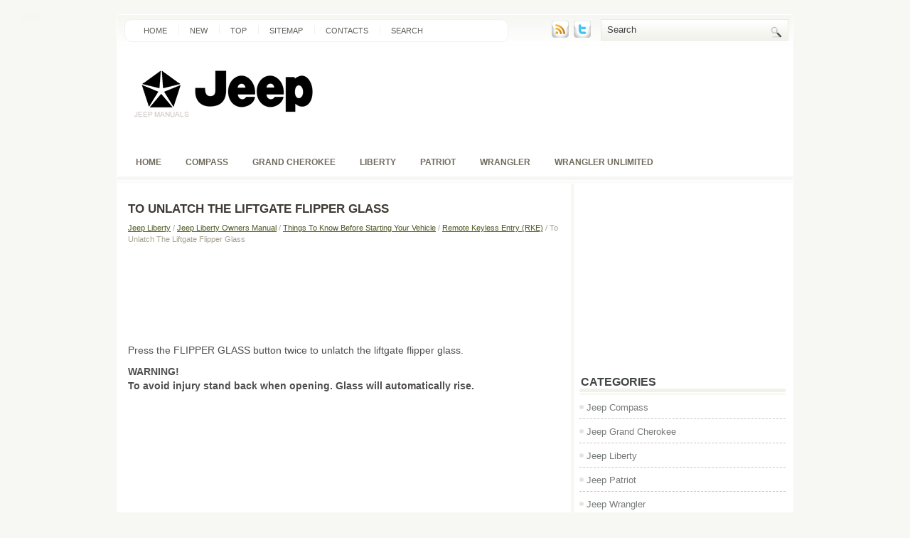

--- FILE ---
content_type: text/html; charset=UTF-8
request_url: https://www.jeeclub.com/reco-1051.html
body_size: 2958
content:
<!DOCTYPE html PUBLIC "-//W3C//DTD XHTML 1.0 Transitional//EN" "http://www.w3.org/TR/xhtml1/DTD/xhtml1-transitional.dtd">
<html xmlns="http://www.w3.org/1999/xhtml" dir="ltr" lang="en-US">
<head profile="http://gmpg.org/xfn/11">
<meta http-equiv="Content-Type" content="text/html; charset=utf-8">
<meta name="viewport" content="width=device-width, initial-scale=1.0">
<title>To Unlatch The Liftgate Flipper Glass  :: Remote Keyless Entry (RKE) :: Things To Know Before Starting Your Vehicle :: Jeep Liberty Owners Manual :: Jeep Liberty - JeepManuals.org</title>
<link rel="stylesheet" href="css/screen.css" type="text/css" media="screen, projection">
<link rel="stylesheet" href="css/print.css" type="text/css" media="print">
<link rel="stylesheet" href="style.css" type="text/css" media="screen">
<link rel="stylesheet" href="menu/MenuMatic.css" type="text/css" media="screen" charset="utf-8">
<link rel="stylesheet" href="media-queries.css" type="text/css">
</head>
<body>
	<div id="wrapper">
		<div id="container" class="container">
			<div class="span-24">
				<div class="span-14">
                    <div id="pagemenucontainer">
					                        <ul id="pagemenu">
							<li><a href="/">Home</a></li>
							<li><a href="/new.html">New</a></li>
      					<li><a href="/top.html">Top</a></li>
         				<li><a href="/sitemap.html">Sitemap</a></li>
         				<li><a href="/contacts.html">Contacts</a></li>
         				<li><a href="/search.php">Search</a></li>
    					</ul>
                                            </div>
				</div>

                <div class="span-3 feedtwitter">
					<a href="/"><img src="images/rss.png" style="margin: 0pt 4px 0pt 0pt;"></a>
					<a href="/"><img src="images/twitter.png" style="margin: 0pt 4px 0pt 0pt;"></a>				</div>

				<div id="topsearch" class="span-7 last">

<div id="search">
    <form method="get" id="searchform" action="/search.php">
        <input value="Search" name="q" id="s" onblur="if (this.value == '')  {this.value = 'Search';}" onfocus="if (this.value == 'Search') {this.value = '';}" type="text">
        <input src="images/search.gif" style="border: 0pt none; vertical-align: top;" type="image">
    </form>
</div>
				</div>
			</div>
				<div id="header" class="span-24">
					<div class="span-11">
													<a href="/"><img src="images/logo.png" class="logoimg"></a>

					</div>

				</div>

			<div class="span-24">
				<div id="navcontainer">
					                            <ul id="nav">
					   <li><a href="/">Home</a></li>
						<li><a href="/reco-1.html">Compass</a></li>
						<li><a href="/reco-2.html">Grand Cherokee</a></li>
						<li><a href="/reco-3.html">Liberty</a></li>
						<li><a href="/reco-4.html">Patriot</a></li>
                  <li><a href="/reco-5.html">Wrangler</a></li>
                  <li><a href="/reco-6.html">Wrangler unlimited</a></li>
        					</ul>
                            				</div>
			</div>		<div class="span-24" id="contentwrap">
			<div class="span-16">
				<div id="content">
						<div class="post">
<h2 class="title">To Unlatch The Liftgate Flipper Glass</h2>
<div class="postdate"><div style="font-size:11px; text-decoration:none; margin-top:5px;"><a href="reco-3.html">Jeep Liberty</a> / <a href="reco-1023.html">Jeep Liberty Owners Manual</a> / <a href="reco-1031.html">Things To Know Before Starting Your Vehicle</a> / <a href="reco-1044.html">Remote Keyless Entry (RKE)</a> /  To Unlatch The Liftgate Flipper Glass</div></div>

							<div class="entry">
							<script async src="https://pagead2.googlesyndication.com/pagead/js/adsbygoogle.js"></script>
<!-- jeeclub.com top 120 adaptive -->
<ins class="adsbygoogle"
     style="display:block; height: 120px;"
     data-ad-client="ca-pub-4191894785090842"
     data-ad-slot="3535884079"></ins>
<script>
     (adsbygoogle = window.adsbygoogle || []).push({});
</script>
								<p><p>Press the FLIPPER GLASS button twice to unlatch the 
liftgate flipper glass.</p>
<p><b>WARNING!<br> 
To avoid injury stand back when opening. Glass will 
automatically rise.</b></p><ul></ul></table></ul><div style="clear:both"></div><div align="center"><script async src="https://pagead2.googlesyndication.com/pagead/js/adsbygoogle.js"></script>
<!-- jeeclub.com bot adaptive -->
<ins class="adsbygoogle"
     style="display:block"
     data-ad-client="ca-pub-4191894785090842"
     data-ad-slot="9345626206"
     data-ad-format="auto"
     data-full-width-responsive="true"></ins>
<script>
     (adsbygoogle = window.adsbygoogle || []).push({});
</script></div>
<div style="margin-top:0px;">
   <h5 style="margin:5px 0">See also:</h5><p><a href="reco-1073.html"><span>Reset</span></a><br>
   It may be necessary at some point in time to reactivate the 
Auto Up feature. To do so, perform the following procedure:
1. Pull the window switch up to close the window 
completely and continue to ...
   </p><p><a href="reco-1285.html"><span>Venting Sunroof — Express</span></a><br>
   Press and release the Vent button within one-half second 
and the sunroof will open to the vent position. This 
is called “Express Vent”, and it will occur regardless of 
sunroof position. Duri ...
   </p><p><a href="reco-2438.html"><span>Автомобильная аптечка</span></a><br>
   Медицинская аптечка - необходимый атрибут любого автомобилиста. В этой  статье мы посмотрим, какие лекарстве� ...
   </p></div>
<script>
// <!--
document.write('<iframe src="counter.php?id=1051" width=0 height=0 marginwidth=0 marginheight=0 scrolling=no frameborder=0></iframe>');
// -->

</script>
</p>
							</div>
						</div>
</div>
			</div>

		<div class="span-8 last">

	<div class="sidebar">

         			<div class="addthis_toolbox">
<script async src="https://pagead2.googlesyndication.com/pagead/js/adsbygoogle.js"></script>
<!-- jeeclub.com side 300x250 -->
<ins class="adsbygoogle"
     style="display:inline-block;width:300px;height:250px"
     data-ad-client="ca-pub-4191894785090842"
     data-ad-slot="3880690011"></ins>
<script>
     (adsbygoogle = window.adsbygoogle || []).push({});
</script>
    			<div class="atclear"></div></div>



		<ul>

				<li class="categories"><h2>Categories</h2>
				<ul>
						<li><a href="/reco-1.html">Jeep Compass</a></li>
						<li><a href="/reco-2.html">Jeep Grand Cherokee</a></li>
						<li><a href="/reco-3.html">Jeep Liberty</a></li>
						<li><a href="/reco-4.html">Jeep Patriot</a></li>
                  <li><a href="/reco-5.html">Jeep Wrangler</a></li>
                  <li><a href="/reco-6.html">Jeep Wrangler unlimited</a></li>
                  <li><a href="https://www.vw-id3.com/volkswagen_id_3_e11_e12_2020_2024_owner_s_manual-1.html">VW ID.3 Owners Manual</a></li>
                  <li><a href="https://www.m-sedan.com/dodge_avenger-5.html">Dodge Avenger</a></li>
                  <li><a href="https://www.benclave.com/buick_enclave_2008_2017_owners_manual-1546.html">Buick Enclave 2008-2017 Owners Manual</a></li>
<li><a href="https://www.hopilot.org/honda_pilot_2023_yg1_yg2_owners_manual-1.html">Honda Pilot Owners Manual</a></li>
<li><a href="https://www.vwid4.autos/volkswagen_id_4_2021_e21_owners_manual-1.html">Volkswagen ID.4 Owners Manual</a></li>
<li><a href="https://www.mytoyo.com/toyota_prius_xw60_2023_owner_s_manual-1.html">Toyota Prius Owner's Manual</a></li>
</ul></li>

					</ul>

				<div class="sidebaradbox">
<!--LiveInternet counter--><script type="text/javascript"><!--
document.write("<a href='https://www.liveinternet.ru/click' "+
"target=_blank><img class='counter' src='https://counter.yadro.ru/hit?t11.1;r"+
escape(document.referrer)+((typeof(screen)=="undefined")?"":
";s"+screen.width+"*"+screen.height+"*"+(screen.colorDepth?
screen.colorDepth:screen.pixelDepth))+";u"+escape(document.URL)+
";h"+escape(document.title.substring(0,80))+";"+Math.random()+
"' alt='' title='' "+
"border=0 width=88 height=31><\/a>")//--></script><!--/LiveInternet-->
<br>
<!--LiveInternet counter--><script type="text/javascript"><!--
document.write("<a href='https://www.liveinternet.ru/click;English_Auto_Manuals' "+
"target=_blank><img src='//counter.yadro.ru/hit;English_Auto_Manuals?t24.1;r"+
escape(document.referrer)+((typeof(screen)=="undefined")?"":
";s"+screen.width+"*"+screen.height+"*"+(screen.colorDepth?
screen.colorDepth:screen.pixelDepth))+";u"+escape(document.URL)+
";h"+escape(document.title.substring(0,80))+";"+Math.random()+
"' alt='' title='' "+
"border='0' width='88' height='15'><\/a>")
//--></script><!--/LiveInternet-->
</div>
			</div>
</div>
	</div>
    <div class="span-24">
	<div id="footer">Copyright © www.jeeclub.com</div>

    <div id="credits"></div>
</div>
</div>
</div>

</body>
</html>

--- FILE ---
content_type: text/html; charset=utf-8
request_url: https://www.google.com/recaptcha/api2/aframe
body_size: 266
content:
<!DOCTYPE HTML><html><head><meta http-equiv="content-type" content="text/html; charset=UTF-8"></head><body><script nonce="F7mwC5dyInDOXaxpQh4wow">/** Anti-fraud and anti-abuse applications only. See google.com/recaptcha */ try{var clients={'sodar':'https://pagead2.googlesyndication.com/pagead/sodar?'};window.addEventListener("message",function(a){try{if(a.source===window.parent){var b=JSON.parse(a.data);var c=clients[b['id']];if(c){var d=document.createElement('img');d.src=c+b['params']+'&rc='+(localStorage.getItem("rc::a")?sessionStorage.getItem("rc::b"):"");window.document.body.appendChild(d);sessionStorage.setItem("rc::e",parseInt(sessionStorage.getItem("rc::e")||0)+1);localStorage.setItem("rc::h",'1768925583782');}}}catch(b){}});window.parent.postMessage("_grecaptcha_ready", "*");}catch(b){}</script></body></html>

--- FILE ---
content_type: text/css
request_url: https://www.jeeclub.com/media-queries.css
body_size: 295
content:
@media screen and (max-width: 768px) {
.container {
    width: auto;
    margin: 5px;
}
.span-24, .span-14, .span-7, .span-16, .span-8 {
    width: 100%;
}
.span-24, div.span-24 {
    width: 100%;
}
.span-11 { width:auto;
}
.sidebar {	clear:both;
}
#contentwrap {
    background: #FFF;
}
.feedtwitter {display:none;
}
#navcontainer {
    display:none;
}
#topsearch #s {
    width: 90%;
    width: calc(100% - 40px);;
}
#topsearch #search {
    margin: 6px 6px 0px 6px;
    padding-right: 4px;
}
#container {
    margin-top: 5px;
}
#content {
    padding: 7px;
}
.logoimg {
    margin: 0px auto;
    display: block;
    max-width:120px;
}
.span-11 {
    float: none !important;
}
#header {
    height: auto;
    padding: 5px 0;
    margin-bottom:0px;
}
.post img {
    max-width: 100%;
}